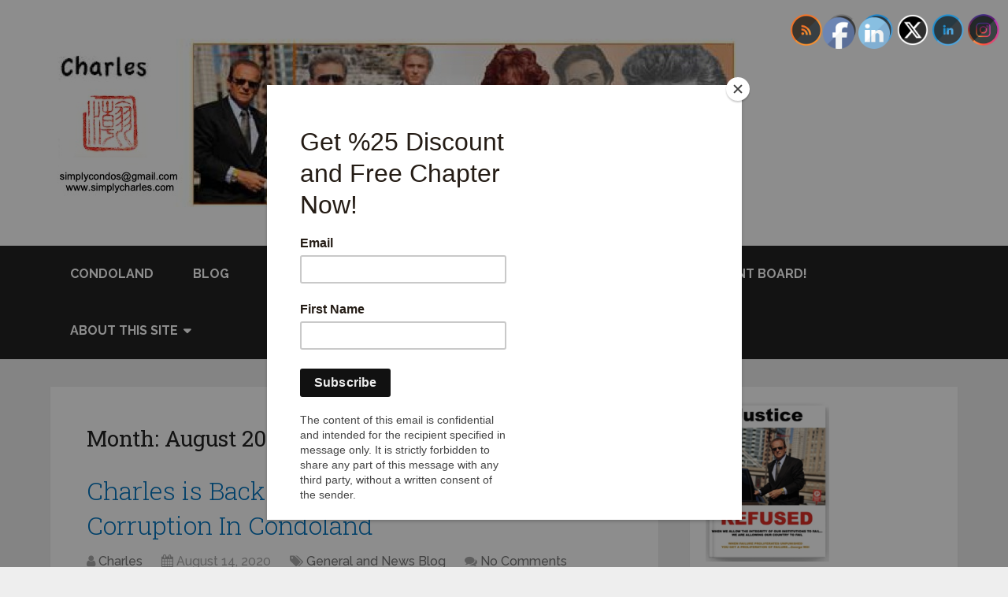

--- FILE ---
content_type: text/javascript
request_url: https://www.simplycharles.com/wp-content/uploads/hummingbird-assets/3de17d94bb54017aa7af3ac1f115d663.js
body_size: 1320
content:
/**handles:customscript**/
jQuery.fn.exists=function(e){var n=[].slice.call(arguments,1);return this.length&&e.call(this,n),this},jQuery(document).ready(function(e){jQuery("body").prepend("<a id='move-to-top' class='animate ' href='#blog'><i class='fa fa-angle-double-up'></i></a>");var n="html,body";navigator.userAgent.match(/opera/i),jQuery(window).scroll(function(){160<jQuery(this).scrollTop()?jQuery("#move-to-top").addClass("filling").removeClass("hiding"):jQuery("#move-to-top").removeClass("filling").addClass("hiding")})}),jQuery(document).ready(function(a){var o=function(e,n){var t=a("a[name='"+e+"']"),o;void 0!==(t=void 0===t.offset()?a("#"+e):t).offset()&&(n.preventDefault(),o=t.offset().top,a("html, body").removeClass("mobile-menu-active").animate({scrollTop:o},600,"swing",function(){46<o&&(window.location.hash=e)}))};a("a").click(function(e){var n=a(this).attr("href"),n,t,n;n&&n.match("#")&&"#"!==n&&(t=(n=n.split("#"))[0],n=n[1],t&&t!=window.location.href.split("#")[0]||!n||o(n,e))})}),mts_customscript.responsive&&"none"!=mts_customscript.nav_menu&&jQuery(document).ready(function(t){t("#secondary-navigation").append('<div id="mobile-menu-overlay" />'),"both"!=mts_customscript.nav_menu||t(".navigation.mobile-only").length||t(".navigation").not(".mobile-menu-wrapper").find(".menu").clone().appendTo(".mobile-menu-wrapper").hide(),t("nav").find(".header-social-icons").clone().appendTo(".mobile-menu-wrapper").hide(),t("nav").find(".mts-cart").clone().appendTo(".mobile-menu-wrapper").hide(),t(".toggle-mobile-menu").click(function(e){var n,n;e.preventDefault(),e.stopPropagation(),t("body").toggleClass("mobile-menu-active"),t("body").hasClass("mobile-menu-active")?(t(document).height()>t(window).height()&&(n=(t("html").scrollTop()?t("html"):t("body")).scrollTop(),t("html").addClass("noscroll").css("top",-n)),t("#mobile-menu-overlay").fadeIn()):(n=parseInt(t("html").css("top")),t("html").removeClass("noscroll"),t("html,body").scrollTop(-n),t("#mobile-menu-overlay").fadeOut())})}).on("click",function(e){var e=jQuery(e.target);e.hasClass("fa")&&e.parent().hasClass("toggle-caret")||e.hasClass("toggle-caret")||(jQuery("body").removeClass("mobile-menu-active"),jQuery("html").removeClass("noscroll"),jQuery("#mobile-menu-overlay").fadeOut())}),jQuery(document).ready(function(o){var e=o("#pull");function n(){var n,t;e.is(":visible")?(o(".navigation li").unbind("hover"),o(".navigation li.active > ul.sub-menu, .navigation li.active > ul.children").show()):(o(".navigation ul.sub-menu, .navigation ul.children").hide(),t=100,o(".navigation li").hover(function(){var e=o(this);n=setTimeout(function(){e.children("ul.sub-menu, ul.children").slideDown("fast")},t)},function(){o(this).children("ul.sub-menu, ul.children").hide(),clearTimeout(n)}))}n(),o(window).resize(function(){n()})}),jQuery(document).ready(function(n){n(".widget_nav_menu, .navigation .menu").addClass("toggle-menu"),n(".toggle-menu ul.sub-menu, .toggle-menu ul.children").addClass("toggle-submenu"),n(".toggle-menu ul.sub-menu").parent().addClass("toggle-menu-item-parent"),n(".toggle-menu .toggle-menu-item-parent").append('<span class="toggle-caret"><i class="fa fa-plus"></i></span>'),n(".toggle-caret").click(function(e){e.preventDefault(),n(this).parent().toggleClass("active").children(".toggle-submenu").slideToggle("fast")})}),jQuery(document).ready(function(e){var t,o,a,i,n;t=document,o="script",i=t.getElementsByTagName(o)[0],n=function(e,n){t.getElementById(n)||((a=t.createElement(o)).src=e,a.id=n,i.parentNode.insertBefore(a,i))},jQuery("span.facebookbtn, span.facebooksharebtn, .facebook_like").exists(function(){n("//connect.facebook.net/en_US/all.js#xfbml=1&version=v2.8","fbjssdk")}),jQuery("span.gplusbtn").exists(function(){n("https://apis.google.com/js/plusone.js","gplus1js")}),jQuery("span.twitterbtn").exists(function(){n("//platform.twitter.com/widgets.js","tweetjs")}),jQuery("span.linkedinbtn").exists(function(){n("//platform.linkedin.com/in.js","linkedinjs")}),jQuery("span.pinbtn").exists(function(){n("//assets.pinterest.com/js/pinit.js","pinterestjs")}),jQuery("span.stumblebtn").exists(function(){n("//platform.stumbleupon.com/1/widgets.js","stumbleuponjs")})}),jQuery(document).ready(function(i){var e=function(){i(".comment-author .avatar").each(function(){var e,n,t,o,a;i(this).offset().top-i(window).scrollTop()<i(window).height()&&(a=i(this).attr("data-src"))&&i(this).attr("src",a).removeClass("loading")})};0<i(".comment-author .avatar").length&&(i(".comment-author .avatar").each(function(e,n){i(n).attr("data-src",n.src).removeAttr("src").addClass("loading")}),i(function(){i(window).scroll(function(){e()})}),e())});